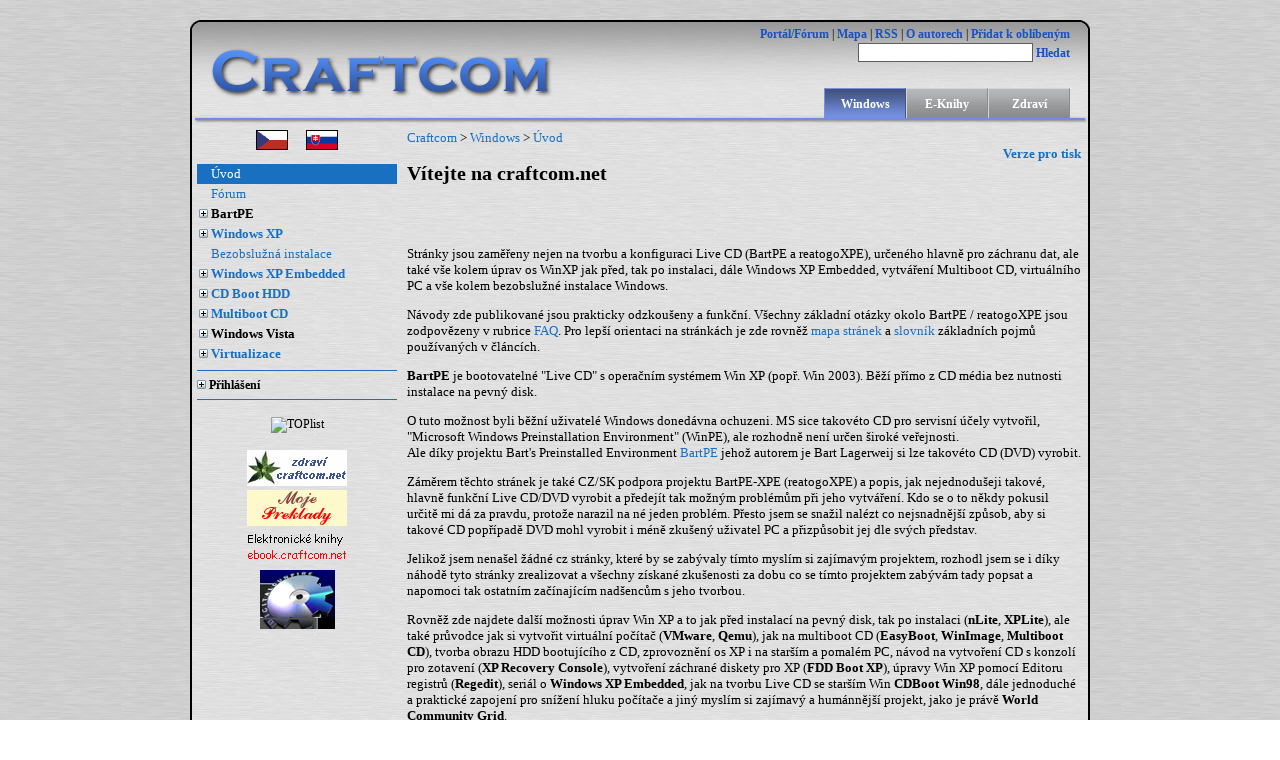

--- FILE ---
content_type: text/html
request_url: https://www.craftcom.net/index.php?tab=48&article=95
body_size: 8288
content:
<!DOCTYPE HTML PUBLIC "-//W3C//DTD HTML 4.01 Transitional//EN" "http://www.w3.org/TR/html4/loose.dtd">
<html>
 <head>
  <title>craftcom.net</title>
  <meta content="BartPE,ReatogoXPE,PEBuilder,VDK,Plugin,Nu2menu,XPE,RAM disk,Shell,Miranda,bbLean,Boot,Windows XP,regedit,XP Embedded,Unattended Windows,Live CD,Boot CD,Galerie,Multiboot CD,nLite,XPLite,EasyBoot,WinImage,WMvare,Qemu,VirtualBox,Virtual PC,World Community Grid, http://www.elektroprace-zomber.cz , http://zdravi.craftcom.net , http://zdravi.craftcom.net/koloidni-stribro-generator.html, http://www.craftgen.cz , http://www.craftgen.eu" name=keywords>
  <meta content="Česká stránka s návody pro BartPE, ReatogoXPE, PEBuilder, XP Embedded, Live CD, Multiboot, nLite, XPLite, EasyBoot, WinImage, WMvare, World Community Grid ... Návody jsou česky s obrázky. Součátí webu je i fórum a portál, http://www.elektroprace-zomber.cz , http://zdravi.craftcom.net , http://zdravi.craftcom.net/koloidni-stribro-generator.html, http://www.craftgen.cz , http://www.craftgen.eu" name=description>
  <meta content="Craft" name=author>
  <META HTTP-EQUIV="Expires" CONTENT="-1">
  <META HTTP-EQUIV="PRAGMA" CONTENT="NO-CACHE">
  <meta http-equiv="Content-Type" content="text/html; charset=windows-1250">
  <link rel="shortcut icon" type="image/x-icon" href="favicon.ico">
  <link rel="stylesheet" type="text/css" href="style.css">
  <link rel="alternate" type="application/rss+xml" title="Craftcom.net RSS" href="rss.php">
  <!--[if IE 6]><link rel="stylesheet" type="text/css" href="ie6.css"><![endif]-->
  <script type="text/javascript" language="javascript">
   function bookmarksite(link,title,url)
    {
      if (navigator.appName == "Netscape") // Firefox
	    {
	      window.sidebar.addPanel(title, url, "");
		}
       if (navigator.appName == "Opera") // Opera
	    {
	      link.setAttribute('href',url);
	      link.setAttribute('title',title);
	      link.setAttribute('rel','sidebar');
	      link.click();
        } 
       if (navigator.appName == "Microsoft Internet Explorer") //IE
		 {
	      window.external.AddFavorite(url, title);
		 }
    }
	
	function Expand(type,id)
    {
      document.getElementById(type+id).style.display='';
      document.getElementById(type+id+'-E').style.display='none';
      document.getElementById(type+id+'-C').style.display='';
    }

   function Collapse(type,id)
    {
      document.getElementById(type+id).style.display='none';
      document.getElementById(type+id+'-E').style.display='';
      document.getElementById(type+id+'-C').style.display='none';
    }
	
	function Search()
	 {
	   text = document.getElementById("searchtext").value;
	   window.open("http://www.google.com/search?as_q="+text+"&as_sitesearch=craftcom.net&num=10&amp;filter=0&ie=windows-1250");
	 }
  </script>
 </head>

<body>

<div id="page">
 <div id="header_left"></div>
 <div id="header_center">
  <div id="headerlinks">
      <a href="http://craftcom.net/00_forum/">Portál/Fórum</a> |
   <a href="index.php?page=map">Mapa</a> |
   <a href="rss.php">RSS</a> |
   <a href="index.php?article=181">O autorech</a> |
   <a href="#" onclick="bookmarksite(this,'Craftcom','http://www.craftcom.net')">Přidat k oblíbeným</a><br>
   <span id="search">
    <input type="text" id="searchtext" style="border: 1px solid #5E5E5E;"/>
    <a href="javascript:Search()">Hledat</a>
   </span>
  </div>
  <div id="logo"></div>
  <div id="tabs">

  <div class="tab active">Windows</div><div class="tab inactive"><a href="http://ebook.craftcom.net/">E-Knihy</a></div><div class="tab inactive"><a href="http://zdravi.craftcom.net/">Zdraví</a></div>  </div>
  <br class="floatclear"/>
 </div>
 <div id="header_right"></div>
 
 <br class="floatclear"/>
 
 <div id="main">
 <div id="sidebar" style="font-size: 12px"> <!-- menu -->

<div style="text-align: center; margin-bottom: 10px">
<a href="index.php?language=cs"><img src="images/czflag.png" alt="Česky"/></a>&nbsp;&nbsp;&nbsp;&nbsp;&nbsp;
<a href="index.php?language=sk"><img src="images/skflag.png" alt="Slovensky"/></a>
</div>

<div id="menu">
<div class="menuitem selected" style="margin-left: 0px;">
 <span style="display: "><img src="images/void.png" alt=""/></span>
 <span id="tree95-E" style="display: none"><a href="javascript:Expand('tree',95)"><img src="images/plus.png" alt=""/></a> </span>
 <span id="tree95-C" style="display: none"><a href="javascript:Collapse('tree',95)"><img src="images/minus.png" alt=""/></a> </span>
 Úvod
</div>
<div class="menuitem" style="margin-left: 0px;">
 <span style="display: "><img src="images/void.png" alt=""/></span>
 <span id="tree189-E" style="display: none"><a href="javascript:Expand('tree',189)"><img src="images/plus.png" alt=""/></a> </span>
 <span id="tree189-C" style="display: none"><a href="javascript:Collapse('tree',189)"><img src="images/minus.png" alt=""/></a> </span>
 <a href="http://craftcom.net/00_forum/forum/index.php">Fórum</a>
</div>
<div class="menuitem parent" style="margin-left: 0px;">
 <span style="display: none"><img src="images/void.png" alt=""/></span>
 <span id="tree49-E" style="display: "><a href="javascript:Expand('tree',49)"><img src="images/plus.png" alt=""/></a> </span>
 <span id="tree49-C" style="display: none"><a href="javascript:Collapse('tree',49)"><img src="images/minus.png" alt=""/></a> </span>
 BartPE
</div>
<div id="tree49" style="display: none">
<div class="menuitem parent" style="margin-left: 10px;">
 <span style="display: none"><img src="images/void.png" alt=""/></span>
 <span id="tree50-E" style="display: "><a href="javascript:Expand('tree',50)"><img src="images/plus.png" alt=""/></a> </span>
 <span id="tree50-C" style="display: none"><a href="javascript:Collapse('tree',50)"><img src="images/minus.png" alt=""/></a> </span>
 <a href="index.php?article=50">BartPE-XPE</a>
</div>
<div id="tree50" style="display: none">
<div class="menuitem" style="margin-left: 20px;">
 <span style="display: "><img src="images/void.png" alt=""/></span>
 <span id="tree185-E" style="display: none"><a href="javascript:Expand('tree',185)"><img src="images/plus.png" alt=""/></a> </span>
 <span id="tree185-C" style="display: none"><a href="javascript:Collapse('tree',185)"><img src="images/minus.png" alt=""/></a> </span>
 <a href="index.php?article=185">Vytvoření BartPE</a>
</div>
<div class="menuitem" style="margin-left: 20px;">
 <span style="display: "><img src="images/void.png" alt=""/></span>
 <span id="tree186-E" style="display: none"><a href="javascript:Expand('tree',186)"><img src="images/plus.png" alt=""/></a> </span>
 <span id="tree186-C" style="display: none"><a href="javascript:Collapse('tree',186)"><img src="images/minus.png" alt=""/></a> </span>
 <a href="index.php?article=186">Integrace SP2</a>
</div>
</div>
<div class="menuitem parent" style="margin-left: 10px;">
 <span style="display: none"><img src="images/void.png" alt=""/></span>
 <span id="tree51-E" style="display: "><a href="javascript:Expand('tree',51)"><img src="images/plus.png" alt=""/></a> </span>
 <span id="tree51-C" style="display: none"><a href="javascript:Collapse('tree',51)"><img src="images/minus.png" alt=""/></a> </span>
 <a href="index.php?article=51">BartPE-XPE Megapack</a>
</div>
<div id="tree51" style="display: none">
<div class="menuitem" style="margin-left: 20px;">
 <span style="display: "><img src="images/void.png" alt=""/></span>
 <span id="tree187-E" style="display: none"><a href="javascript:Expand('tree',187)"><img src="images/plus.png" alt=""/></a> </span>
 <span id="tree187-C" style="display: none"><a href="javascript:Collapse('tree',187)"><img src="images/minus.png" alt=""/></a> </span>
 <a href="index.php?article=187">Průvodce</a>
</div>
</div>
<div class="menuitem parent" style="margin-left: 10px;">
 <span style="display: none"><img src="images/void.png" alt=""/></span>
 <span id="tree59-E" style="display: "><a href="javascript:Expand('tree',59)"><img src="images/plus.png" alt=""/></a> </span>
 <span id="tree59-C" style="display: none"><a href="javascript:Collapse('tree',59)"><img src="images/minus.png" alt=""/></a> </span>
 <a href="index.php?article=59">Ladíme Bart-PE XPE</a>
</div>
<div id="tree59" style="display: none">
<div class="menuitem parent" style="margin-left: 20px;">
 <span style="display: none"><img src="images/void.png" alt=""/></span>
 <span id="tree128-E" style="display: "><a href="javascript:Expand('tree',128)"><img src="images/plus.png" alt=""/></a> </span>
 <span id="tree128-C" style="display: none"><a href="javascript:Collapse('tree',128)"><img src="images/minus.png" alt=""/></a> </span>
 <a href="index.php?article=128">Pluginy</a>
</div>
<div id="tree128" style="display: none">
<div class="menuitem" style="margin-left: 30px;">
 <span style="display: "><img src="images/void.png" alt=""/></span>
 <span id="tree131-E" style="display: none"><a href="javascript:Expand('tree',131)"><img src="images/plus.png" alt=""/></a> </span>
 <span id="tree131-C" style="display: none"><a href="javascript:Collapse('tree',131)"><img src="images/minus.png" alt=""/></a> </span>
 <a href="index.php?article=131">Průvodce</a>
</div>
<div class="menuitem" style="margin-left: 30px;">
 <span style="display: "><img src="images/void.png" alt=""/></span>
 <span id="tree132-E" style="display: none"><a href="javascript:Expand('tree',132)"><img src="images/plus.png" alt=""/></a> </span>
 <span id="tree132-C" style="display: none"><a href="javascript:Collapse('tree',132)"><img src="images/minus.png" alt=""/></a> </span>
 <a href="index.php?article=132">Plugin ovladače</a>
</div>
</div>
<div class="menuitem parent" style="margin-left: 20px;">
 <span style="display: none"><img src="images/void.png" alt=""/></span>
 <span id="tree129-E" style="display: "><a href="javascript:Expand('tree',129)"><img src="images/plus.png" alt=""/></a> </span>
 <span id="tree129-C" style="display: none"><a href="javascript:Collapse('tree',129)"><img src="images/minus.png" alt=""/></a> </span>
 <a href="index.php?article=129">Vzhled</a>
</div>
<div id="tree129" style="display: none">
<div class="menuitem" style="margin-left: 30px;">
 <span style="display: "><img src="images/void.png" alt=""/></span>
 <span id="tree133-E" style="display: none"><a href="javascript:Expand('tree',133)"><img src="images/plus.png" alt=""/></a> </span>
 <span id="tree133-C" style="display: none"><a href="javascript:Collapse('tree',133)"><img src="images/minus.png" alt=""/></a> </span>
 <a href="index.php?article=133">Změna vzhledu</a>
</div>
<div class="menuitem" style="margin-left: 30px;">
 <span style="display: "><img src="images/void.png" alt=""/></span>
 <span id="tree134-E" style="display: none"><a href="javascript:Expand('tree',134)"><img src="images/plus.png" alt=""/></a> </span>
 <span id="tree134-C" style="display: none"><a href="javascript:Collapse('tree',134)"><img src="images/minus.png" alt=""/></a> </span>
 <a href="index.php?article=134">Galerie wallpaperů</a>
</div>
<div class="menuitem" style="margin-left: 30px;">
 <span style="display: "><img src="images/void.png" alt=""/></span>
 <span id="tree135-E" style="display: none"><a href="javascript:Expand('tree',135)"><img src="images/plus.png" alt=""/></a> </span>
 <span id="tree135-C" style="display: none"><a href="javascript:Collapse('tree',135)"><img src="images/minus.png" alt=""/></a> </span>
 <a href="index.php?article=135">Galerie Start tlačítek</a>
</div>
</div>
<div class="menuitem parent" style="margin-left: 20px;">
 <span style="display: none"><img src="images/void.png" alt=""/></span>
 <span id="tree130-E" style="display: "><a href="javascript:Expand('tree',130)"><img src="images/plus.png" alt=""/></a> </span>
 <span id="tree130-C" style="display: none"><a href="javascript:Collapse('tree',130)"><img src="images/minus.png" alt=""/></a> </span>
 <a href="index.php?article=130">Konfigurace</a>
</div>
<div id="tree130" style="display: none">
<div class="menuitem" style="margin-left: 30px;">
 <span style="display: "><img src="images/void.png" alt=""/></span>
 <span id="tree136-E" style="display: none"><a href="javascript:Expand('tree',136)"><img src="images/plus.png" alt=""/></a> </span>
 <span id="tree136-C" style="display: none"><a href="javascript:Collapse('tree',136)"><img src="images/minus.png" alt=""/></a> </span>
 <a href="index.php?article=136">Možnosti</a>
</div>
<div class="menuitem" style="margin-left: 30px;">
 <span style="display: "><img src="images/void.png" alt=""/></span>
 <span id="tree137-E" style="display: none"><a href="javascript:Expand('tree',137)"><img src="images/plus.png" alt=""/></a> </span>
 <span id="tree137-C" style="display: none"><a href="javascript:Collapse('tree',137)"><img src="images/minus.png" alt=""/></a> </span>
 <a href="index.php?article=137">Uživatelské nastavení</a>
</div>
<div class="menuitem" style="margin-left: 30px;">
 <span style="display: "><img src="images/void.png" alt=""/></span>
 <span id="tree138-E" style="display: none"><a href="javascript:Expand('tree',138)"><img src="images/plus.png" alt=""/></a> </span>
 <span id="tree138-C" style="display: none"><a href="javascript:Collapse('tree',138)"><img src="images/minus.png" alt=""/></a> </span>
 <a href="index.php?article=138">Síťové připojení</a>
</div>
<div class="menuitem" style="margin-left: 30px;">
 <span style="display: "><img src="images/void.png" alt=""/></span>
 <span id="tree139-E" style="display: none"><a href="javascript:Expand('tree',139)"><img src="images/plus.png" alt=""/></a> </span>
 <span id="tree139-C" style="display: none"><a href="javascript:Collapse('tree',139)"><img src="images/minus.png" alt=""/></a> </span>
 <a href="index.php?article=139">Připojení přes GPRS</a>
</div>
<div class="menuitem" style="margin-left: 30px;">
 <span style="display: "><img src="images/void.png" alt=""/></span>
 <span id="tree140-E" style="display: none"><a href="javascript:Expand('tree',140)"><img src="images/plus.png" alt=""/></a> </span>
 <span id="tree140-C" style="display: none"><a href="javascript:Collapse('tree',140)"><img src="images/minus.png" alt=""/></a> </span>
 <a href="index.php?article=140">Reatogo Lite</a>
</div>
<div class="menuitem" style="margin-left: 30px;">
 <span style="display: "><img src="images/void.png" alt=""/></span>
 <span id="tree141-E" style="display: none"><a href="javascript:Expand('tree',141)"><img src="images/plus.png" alt=""/></a> </span>
 <span id="tree141-C" style="display: none"><a href="javascript:Collapse('tree',141)"><img src="images/minus.png" alt=""/></a> </span>
 <a href="index.php?article=141">ReatogoXPE VDK </a>
</div>
<div class="menuitem" style="margin-left: 30px;">
 <span style="display: "><img src="images/void.png" alt=""/></span>
 <span id="tree142-E" style="display: none"><a href="javascript:Expand('tree',142)"><img src="images/plus.png" alt=""/></a> </span>
 <span id="tree142-C" style="display: none"><a href="javascript:Collapse('tree',142)"><img src="images/minus.png" alt=""/></a> </span>
 <a href="index.php?article=142">ReatogoXPE Nero</a>
</div>
<div class="menuitem" style="margin-left: 30px;">
 <span style="display: "><img src="images/void.png" alt=""/></span>
 <span id="tree143-E" style="display: none"><a href="javascript:Expand('tree',143)"><img src="images/plus.png" alt=""/></a> </span>
 <span id="tree143-C" style="display: none"><a href="javascript:Collapse('tree',143)"><img src="images/minus.png" alt=""/></a> </span>
 <a href="index.php?article=143">Reatogo a Flash hry</a>
</div>
<div class="menuitem" style="margin-left: 30px;">
 <span style="display: "><img src="images/void.png" alt=""/></span>
 <span id="tree144-E" style="display: none"><a href="javascript:Expand('tree',144)"><img src="images/plus.png" alt=""/></a> </span>
 <span id="tree144-C" style="display: none"><a href="javascript:Collapse('tree',144)"><img src="images/minus.png" alt=""/></a> </span>
 <a href="index.php?article=144">Reatogo na HDD</a>
</div>
<div class="menuitem" style="margin-left: 30px;">
 <span style="display: "><img src="images/void.png" alt=""/></span>
 <span id="tree145-E" style="display: none"><a href="javascript:Expand('tree',145)"><img src="images/plus.png" alt=""/></a> </span>
 <span id="tree145-C" style="display: none"><a href="javascript:Collapse('tree',145)"><img src="images/minus.png" alt=""/></a> </span>
 <a href="index.php?article=145">Úprava pro Asus A6JC</a>
</div>
</div>
</div>
<div class="menuitem" style="margin-left: 10px;">
 <span style="display: "><img src="images/void.png" alt=""/></span>
 <span id="tree60-E" style="display: none"><a href="javascript:Expand('tree',60)"><img src="images/plus.png" alt=""/></a> </span>
 <span id="tree60-C" style="display: none"><a href="javascript:Collapse('tree',60)"><img src="images/minus.png" alt=""/></a> </span>
 <a href="index.php?article=60">Ukázky</a>
</div>
<div class="menuitem parent" style="margin-left: 10px;">
 <span style="display: none"><img src="images/void.png" alt=""/></span>
 <span id="tree61-E" style="display: "><a href="javascript:Expand('tree',61)"><img src="images/plus.png" alt=""/></a> </span>
 <span id="tree61-C" style="display: none"><a href="javascript:Collapse('tree',61)"><img src="images/minus.png" alt=""/></a> </span>
 <a href="index.php?article=61">FAQ</a>
</div>
<div id="tree61" style="display: none">
<div class="menuitem" style="margin-left: 20px;">
 <span style="display: "><img src="images/void.png" alt=""/></span>
 <span id="tree125-E" style="display: none"><a href="javascript:Expand('tree',125)"><img src="images/plus.png" alt=""/></a> </span>
 <span id="tree125-C" style="display: none"><a href="javascript:Collapse('tree',125)"><img src="images/minus.png" alt=""/></a> </span>
 <a href="index.php?article=125">Slovník</a>
</div>
<div class="menuitem" style="margin-left: 20px;">
 <span style="display: "><img src="images/void.png" alt=""/></span>
 <span id="tree127-E" style="display: none"><a href="javascript:Expand('tree',127)"><img src="images/plus.png" alt=""/></a> </span>
 <span id="tree127-C" style="display: none"><a href="javascript:Collapse('tree',127)"><img src="images/minus.png" alt=""/></a> </span>
 <a href="index.php?article=127">Shelly</a>
</div>
</div>
<div class="menuitem" style="margin-left: 10px;">
 <span style="display: "><img src="images/void.png" alt=""/></span>
 <span id="tree62-E" style="display: none"><a href="javascript:Expand('tree',62)"><img src="images/plus.png" alt=""/></a> </span>
 <span id="tree62-C" style="display: none"><a href="javascript:Collapse('tree',62)"><img src="images/minus.png" alt=""/></a> </span>
 <a href="index.php?article=62">Plug-ins</a>
</div>
<div class="menuitem parent" style="margin-left: 10px;">
 <span style="display: none"><img src="images/void.png" alt=""/></span>
 <span id="tree124-E" style="display: "><a href="javascript:Expand('tree',124)"><img src="images/plus.png" alt=""/></a> </span>
 <span id="tree124-C" style="display: none"><a href="javascript:Collapse('tree',124)"><img src="images/minus.png" alt=""/></a> </span>
 <a href="index.php?article=124">BartPE RAM/HDD/USB</a>
</div>
<div id="tree124" style="display: none">
<div class="menuitem" style="margin-left: 20px;">
 <span style="display: "><img src="images/void.png" alt=""/></span>
 <span id="tree146-E" style="display: none"><a href="javascript:Expand('tree',146)"><img src="images/plus.png" alt=""/></a> </span>
 <span id="tree146-C" style="display: none"><a href="javascript:Collapse('tree',146)"><img src="images/minus.png" alt=""/></a> </span>
 <a href="index.php?article=146">BartPE INRAM</a>
</div>
<div class="menuitem" style="margin-left: 20px;">
 <span style="display: "><img src="images/void.png" alt=""/></span>
 <span id="tree147-E" style="display: none"><a href="javascript:Expand('tree',147)"><img src="images/plus.png" alt=""/></a> </span>
 <span id="tree147-C" style="display: none"><a href="javascript:Collapse('tree',147)"><img src="images/minus.png" alt=""/></a> </span>
 <a href="index.php?article=147">BartPE RAM</a>
</div>
<div class="menuitem" style="margin-left: 20px;">
 <span style="display: "><img src="images/void.png" alt=""/></span>
 <span id="tree148-E" style="display: none"><a href="javascript:Expand('tree',148)"><img src="images/plus.png" alt=""/></a> </span>
 <span id="tree148-C" style="display: none"><a href="javascript:Collapse('tree',148)"><img src="images/minus.png" alt=""/></a> </span>
 <a href="index.php?article=148">BartPE SDI</a>
</div>
<div class="menuitem" style="margin-left: 20px;">
 <span style="display: "><img src="images/void.png" alt=""/></span>
 <span id="tree152-E" style="display: none"><a href="javascript:Expand('tree',152)"><img src="images/plus.png" alt=""/></a> </span>
 <span id="tree152-C" style="display: none"><a href="javascript:Collapse('tree',152)"><img src="images/minus.png" alt=""/></a> </span>
 <a href="index.php?article=152">ReatogoXPE SDI</a>
</div>
<div class="menuitem" style="margin-left: 20px;">
 <span style="display: "><img src="images/void.png" alt=""/></span>
 <span id="tree149-E" style="display: none"><a href="javascript:Expand('tree',149)"><img src="images/plus.png" alt=""/></a> </span>
 <span id="tree149-C" style="display: none"><a href="javascript:Collapse('tree',149)"><img src="images/minus.png" alt=""/></a> </span>
 <a href="index.php?article=149">BartPEonHDD</a>
</div>
<div class="menuitem" style="margin-left: 20px;">
 <span style="display: "><img src="images/void.png" alt=""/></span>
 <span id="tree150-E" style="display: none"><a href="javascript:Expand('tree',150)"><img src="images/plus.png" alt=""/></a> </span>
 <span id="tree150-C" style="display: none"><a href="javascript:Collapse('tree',150)"><img src="images/minus.png" alt=""/></a> </span>
 <a href="index.php?article=150">BartPE-XPE Flash/RAM</a>
</div>
<div class="menuitem" style="margin-left: 20px;">
 <span style="display: "><img src="images/void.png" alt=""/></span>
 <span id="tree151-E" style="display: none"><a href="javascript:Expand('tree',151)"><img src="images/plus.png" alt=""/></a> </span>
 <span id="tree151-C" style="display: none"><a href="javascript:Collapse('tree',151)"><img src="images/minus.png" alt=""/></a> </span>
 <a href="index.php?article=151">USB boot</a>
</div>
</div>
<div class="menuitem" style="margin-left: 10px;">
 <span style="display: "><img src="images/void.png" alt=""/></span>
 <span id="tree201-E" style="display: none"><a href="javascript:Expand('tree',201)"><img src="images/plus.png" alt=""/></a> </span>
 <span id="tree201-C" style="display: none"><a href="javascript:Collapse('tree',201)"><img src="images/minus.png" alt=""/></a> </span>
 <a href="index.php?article=201">BartPE RAM 2</a>
</div>
</div>
<div class="menuitem parent" style="margin-left: 0px;">
 <span style="display: none"><img src="images/void.png" alt=""/></span>
 <span id="tree52-E" style="display: "><a href="javascript:Expand('tree',52)"><img src="images/plus.png" alt=""/></a> </span>
 <span id="tree52-C" style="display: none"><a href="javascript:Collapse('tree',52)"><img src="images/minus.png" alt=""/></a> </span>
 <a href="index.php?article=52">Windows XP</a>
</div>
<div id="tree52" style="display: none">
<div class="menuitem" style="margin-left: 10px;">
 <span style="display: "><img src="images/void.png" alt=""/></span>
 <span id="tree63-E" style="display: none"><a href="javascript:Expand('tree',63)"><img src="images/plus.png" alt=""/></a> </span>
 <span id="tree63-C" style="display: none"><a href="javascript:Collapse('tree',63)"><img src="images/minus.png" alt=""/></a> </span>
 <a href="http://autoinstall.craftcom.net">Bezobslužná instalace</a>
</div>
<div class="menuitem" style="margin-left: 10px;">
 <span style="display: "><img src="images/void.png" alt=""/></span>
 <span id="tree68-E" style="display: none"><a href="javascript:Expand('tree',68)"><img src="images/plus.png" alt=""/></a> </span>
 <span id="tree68-C" style="display: none"><a href="javascript:Collapse('tree',68)"><img src="images/minus.png" alt=""/></a> </span>
 <a href="index.php?article=68">XP Recovery Console</a>
</div>
<div class="menuitem parent" style="margin-left: 10px;">
 <span style="display: none"><img src="images/void.png" alt=""/></span>
 <span id="tree64-E" style="display: "><a href="javascript:Expand('tree',64)"><img src="images/plus.png" alt=""/></a> </span>
 <span id="tree64-C" style="display: none"><a href="javascript:Collapse('tree',64)"><img src="images/minus.png" alt=""/></a> </span>
 <a href="index.php?article=64">Úpravy</a>
</div>
<div id="tree64" style="display: none">
<div class="menuitem parent" style="margin-left: 20px;">
 <span style="display: none"><img src="images/void.png" alt=""/></span>
 <span id="tree66-E" style="display: "><a href="javascript:Expand('tree',66)"><img src="images/plus.png" alt=""/></a> </span>
 <span id="tree66-C" style="display: none"><a href="javascript:Collapse('tree',66)"><img src="images/minus.png" alt=""/></a> </span>
 <a href="index.php?article=66">nLite</a>
</div>
<div id="tree66" style="display: none">
<div class="menuitem" style="margin-left: 30px;">
 <span style="display: "><img src="images/void.png" alt=""/></span>
 <span id="tree163-E" style="display: none"><a href="javascript:Expand('tree',163)"><img src="images/plus.png" alt=""/></a> </span>
 <span id="tree163-C" style="display: none"><a href="javascript:Collapse('tree',163)"><img src="images/minus.png" alt=""/></a> </span>
 <a href="index.php?article=163">Průvodce</a>
</div>
<div class="menuitem" style="margin-left: 30px;">
 <span style="display: "><img src="images/void.png" alt=""/></span>
 <span id="tree164-E" style="display: none"><a href="javascript:Expand('tree',164)"><img src="images/plus.png" alt=""/></a> </span>
 <span id="tree164-C" style="display: none"><a href="javascript:Collapse('tree',164)"><img src="images/minus.png" alt=""/></a> </span>
 <a href="index.php?article=164">Minimální redukce</a>
</div>
<div class="menuitem" style="margin-left: 30px;">
 <span style="display: "><img src="images/void.png" alt=""/></span>
 <span id="tree165-E" style="display: none"><a href="javascript:Expand('tree',165)"><img src="images/plus.png" alt=""/></a> </span>
 <span id="tree165-C" style="display: none"><a href="javascript:Collapse('tree',165)"><img src="images/minus.png" alt=""/></a> </span>
 <a href="index.php?article=165">Střední redukce</a>
</div>
<div class="menuitem" style="margin-left: 30px;">
 <span style="display: "><img src="images/void.png" alt=""/></span>
 <span id="tree166-E" style="display: none"><a href="javascript:Expand('tree',166)"><img src="images/plus.png" alt=""/></a> </span>
 <span id="tree166-C" style="display: none"><a href="javascript:Collapse('tree',166)"><img src="images/minus.png" alt=""/></a> </span>
 <a href="index.php?article=166">Drastická redukce</a>
</div>
</div>
<div class="menuitem" style="margin-left: 20px;">
 <span style="display: "><img src="images/void.png" alt=""/></span>
 <span id="tree162-E" style="display: none"><a href="javascript:Expand('tree',162)"><img src="images/plus.png" alt=""/></a> </span>
 <span id="tree162-C" style="display: none"><a href="javascript:Collapse('tree',162)"><img src="images/minus.png" alt=""/></a> </span>
 <a href="index.php?article=162">XPLite</a>
</div>
<div class="menuitem" style="margin-left: 20px;">
 <span style="display: "><img src="images/void.png" alt=""/></span>
 <span id="tree97-E" style="display: none"><a href="javascript:Expand('tree',97)"><img src="images/plus.png" alt=""/></a> </span>
 <span id="tree97-C" style="display: none"><a href="javascript:Collapse('tree',97)"><img src="images/minus.png" alt=""/></a> </span>
 <a href="index.php?article=97">AutoIt</a>
</div>
<div class="menuitem" style="margin-left: 20px;">
 <span style="display: "><img src="images/void.png" alt=""/></span>
 <span id="tree100-E" style="display: none"><a href="javascript:Expand('tree',100)"><img src="images/plus.png" alt=""/></a> </span>
 <span id="tree100-C" style="display: none"><a href="javascript:Collapse('tree',100)"><img src="images/minus.png" alt=""/></a> </span>
 <a href="index.php?article=100">Slipstream</a>
</div>
<div class="menuitem" style="margin-left: 20px;">
 <span style="display: "><img src="images/void.png" alt=""/></span>
 <span id="tree96-E" style="display: none"><a href="javascript:Expand('tree',96)"><img src="images/plus.png" alt=""/></a> </span>
 <span id="tree96-C" style="display: none"><a href="javascript:Collapse('tree',96)"><img src="images/minus.png" alt=""/></a> </span>
 <a href="index.php?article=96">XPize</a>
</div>
<div class="menuitem" style="margin-left: 20px;">
 <span style="display: "><img src="images/void.png" alt=""/></span>
 <span id="tree65-E" style="display: none"><a href="javascript:Expand('tree',65)"><img src="images/plus.png" alt=""/></a> </span>
 <span id="tree65-C" style="display: none"><a href="javascript:Collapse('tree',65)"><img src="images/minus.png" alt=""/></a> </span>
 <a href="index.php?article=65">ReactOS</a>
</div>
<div class="menuitem" style="margin-left: 20px;">
 <span style="display: "><img src="images/void.png" alt=""/></span>
 <span id="tree67-E" style="display: none"><a href="javascript:Expand('tree',67)"><img src="images/plus.png" alt=""/></a> </span>
 <span id="tree67-C" style="display: none"><a href="javascript:Collapse('tree',67)"><img src="images/minus.png" alt=""/></a> </span>
 <a href="index.php?article=67">Rychlejší instalace</a>
</div>
<div class="menuitem" style="margin-left: 20px;">
 <span style="display: "><img src="images/void.png" alt=""/></span>
 <span id="tree99-E" style="display: none"><a href="javascript:Expand('tree',99)"><img src="images/plus.png" alt=""/></a> </span>
 <span id="tree99-C" style="display: none"><a href="javascript:Collapse('tree',99)"><img src="images/minus.png" alt=""/></a> </span>
 <a href="index.php?article=99">FDD Boot XP</a>
</div>
<div class="menuitem" style="margin-left: 20px;">
 <span style="display: "><img src="images/void.png" alt=""/></span>
 <span id="tree98-E" style="display: none"><a href="javascript:Expand('tree',98)"><img src="images/plus.png" alt=""/></a> </span>
 <span id="tree98-C" style="display: none"><a href="javascript:Collapse('tree',98)"><img src="images/minus.png" alt=""/></a> </span>
 <a href="index.php?article=98">Úpravy registru</a>
</div>
<div class="menuitem" style="margin-left: 20px;">
 <span style="display: "><img src="images/void.png" alt=""/></span>
 <span id="tree101-E" style="display: none"><a href="javascript:Expand('tree',101)"><img src="images/plus.png" alt=""/></a> </span>
 <span id="tree101-C" style="display: none"><a href="javascript:Collapse('tree',101)"><img src="images/minus.png" alt=""/></a> </span>
 <a href="index.php?article=101">Onscreen keyboard</a>
</div>
<div class="menuitem" style="margin-left: 20px;">
 <span style="display: "><img src="images/void.png" alt=""/></span>
 <span id="tree106-E" style="display: none"><a href="javascript:Expand('tree',106)"><img src="images/plus.png" alt=""/></a> </span>
 <span id="tree106-C" style="display: none"><a href="javascript:Collapse('tree',106)"><img src="images/minus.png" alt=""/></a> </span>
 <a href="index.php?article=106">Rozložení klávesnice</a>
</div>
<div class="menuitem" style="margin-left: 20px;">
 <span style="display: "><img src="images/void.png" alt=""/></span>
 <span id="tree178-E" style="display: none"><a href="javascript:Expand('tree',178)"><img src="images/plus.png" alt=""/></a> </span>
 <span id="tree178-C" style="display: none"><a href="javascript:Collapse('tree',178)"><img src="images/minus.png" alt=""/></a> </span>
 <a href="index.php?article=178">Pomoc při kolapsu</a>
</div>
<div class="menuitem" style="margin-left: 20px;">
 <span style="display: "><img src="images/void.png" alt=""/></span>
 <span id="tree69-E" style="display: none"><a href="javascript:Expand('tree',69)"><img src="images/plus.png" alt=""/></a> </span>
 <span id="tree69-C" style="display: none"><a href="javascript:Collapse('tree',69)"><img src="images/minus.png" alt=""/></a> </span>
 <a href="index.php?article=69">Animace na ploše</a>
</div>
<div class="menuitem" style="margin-left: 20px;">
 <span style="display: "><img src="images/void.png" alt=""/></span>
 <span id="tree70-E" style="display: none"><a href="javascript:Expand('tree',70)"><img src="images/plus.png" alt=""/></a> </span>
 <span id="tree70-C" style="display: none"><a href="javascript:Collapse('tree',70)"><img src="images/minus.png" alt=""/></a> </span>
 <a href="index.php?article=70">WinXP Shell</a>
</div>
<div class="menuitem" style="margin-left: 20px;">
 <span style="display: "><img src="images/void.png" alt=""/></span>
 <span id="tree105-E" style="display: none"><a href="javascript:Expand('tree',105)"><img src="images/plus.png" alt=""/></a> </span>
 <span id="tree105-C" style="display: none"><a href="javascript:Collapse('tree',105)"><img src="images/minus.png" alt=""/></a> </span>
 <a href="index.php?article=105">bbLean shell</a>
</div>
<div class="menuitem" style="margin-left: 20px;">
 <span style="display: "><img src="images/void.png" alt=""/></span>
 <span id="tree103-E" style="display: none"><a href="javascript:Expand('tree',103)"><img src="images/plus.png" alt=""/></a> </span>
 <span id="tree103-C" style="display: none"><a href="javascript:Collapse('tree',103)"><img src="images/minus.png" alt=""/></a> </span>
 <a href="index.php?article=103">Odstranění reklamy</a>
</div>
<div class="menuitem" style="margin-left: 20px;">
 <span style="display: "><img src="images/void.png" alt=""/></span>
 <span id="tree71-E" style="display: none"><a href="javascript:Expand('tree',71)"><img src="images/plus.png" alt=""/></a> </span>
 <span id="tree71-C" style="display: none"><a href="javascript:Collapse('tree',71)"><img src="images/minus.png" alt=""/></a> </span>
 <a href="index.php?article=71">Tvorba vlastních kurzorů</a>
</div>
<div class="menuitem" style="margin-left: 20px;">
 <span style="display: "><img src="images/void.png" alt=""/></span>
 <span id="tree104-E" style="display: none"><a href="javascript:Expand('tree',104)"><img src="images/plus.png" alt=""/></a> </span>
 <span id="tree104-C" style="display: none"><a href="javascript:Collapse('tree',104)"><img src="images/minus.png" alt=""/></a> </span>
 <a href="index.php?article=104">Miranda vs IRC</a>
</div>
<div class="menuitem" style="margin-left: 20px;">
 <span style="display: "><img src="images/void.png" alt=""/></span>
 <span id="tree84-E" style="display: none"><a href="javascript:Expand('tree',84)"><img src="images/plus.png" alt=""/></a> </span>
 <span id="tree84-C" style="display: none"><a href="javascript:Collapse('tree',84)"><img src="images/minus.png" alt=""/></a> </span>
 <a href="index.php?article=84">Logon screen</a>
</div>
<div class="menuitem" style="margin-left: 20px;">
 <span style="display: "><img src="images/void.png" alt=""/></span>
 <span id="tree72-E" style="display: none"><a href="javascript:Expand('tree',72)"><img src="images/plus.png" alt=""/></a> </span>
 <span id="tree72-C" style="display: none"><a href="javascript:Collapse('tree',72)"><img src="images/minus.png" alt=""/></a> </span>
 <a href="index.php?article=72">Boot screen</a>
</div>
<div class="menuitem" style="margin-left: 20px;">
 <span style="display: "><img src="images/void.png" alt=""/></span>
 <span id="tree102-E" style="display: none"><a href="javascript:Expand('tree',102)"><img src="images/plus.png" alt=""/></a> </span>
 <span id="tree102-C" style="display: none"><a href="javascript:Collapse('tree',102)"><img src="images/minus.png" alt=""/></a> </span>
 <a href="index.php?article=102">Bootlogo</a>
</div>
<div class="menuitem" style="margin-left: 20px;">
 <span style="display: "><img src="images/void.png" alt=""/></span>
 <span id="tree107-E" style="display: none"><a href="javascript:Expand('tree',107)"><img src="images/plus.png" alt=""/></a> </span>
 <span id="tree107-C" style="display: none"><a href="javascript:Collapse('tree',107)"><img src="images/minus.png" alt=""/></a> </span>
 <a href="index.php?article=107">Free software</a>
</div>
</div>
</div>
<div class="menuitem" style="margin-left: 0px;">
 <span style="display: "><img src="images/void.png" alt=""/></span>
 <span id="tree188-E" style="display: none"><a href="javascript:Expand('tree',188)"><img src="images/plus.png" alt=""/></a> </span>
 <span id="tree188-C" style="display: none"><a href="javascript:Collapse('tree',188)"><img src="images/minus.png" alt=""/></a> </span>
 <a href="http://autoinstall.craftcom.net">Bezobslužná instalace</a>
</div>
<div class="menuitem parent" style="margin-left: 0px;">
 <span style="display: none"><img src="images/void.png" alt=""/></span>
 <span id="tree53-E" style="display: "><a href="javascript:Expand('tree',53)"><img src="images/plus.png" alt=""/></a> </span>
 <span id="tree53-C" style="display: none"><a href="javascript:Collapse('tree',53)"><img src="images/minus.png" alt=""/></a> </span>
 <a href="index.php?article=53">Windows XP Embedded</a>
</div>
<div id="tree53" style="display: none">
<div class="menuitem" style="margin-left: 10px;">
 <span style="display: "><img src="images/void.png" alt=""/></span>
 <span id="tree80-E" style="display: none"><a href="javascript:Expand('tree',80)"><img src="images/plus.png" alt=""/></a> </span>
 <span id="tree80-C" style="display: none"><a href="javascript:Collapse('tree',80)"><img src="images/minus.png" alt=""/></a> </span>
 <a href="index.php?article=80">Instalace Studia</a>
</div>
<div class="menuitem" style="margin-left: 10px;">
 <span style="display: "><img src="images/void.png" alt=""/></span>
 <span id="tree114-E" style="display: none"><a href="javascript:Expand('tree',114)"><img src="images/plus.png" alt=""/></a> </span>
 <span id="tree114-C" style="display: none"><a href="javascript:Collapse('tree',114)"><img src="images/minus.png" alt=""/></a> </span>
 <a href="index.php?article=114">Target Analyser</a>
</div>
<div class="menuitem" style="margin-left: 10px;">
 <span style="display: "><img src="images/void.png" alt=""/></span>
 <span id="tree113-E" style="display: none"><a href="javascript:Expand('tree',113)"><img src="images/plus.png" alt=""/></a> </span>
 <span id="tree113-C" style="display: none"><a href="javascript:Collapse('tree',113)"><img src="images/minus.png" alt=""/></a> </span>
 <a href="index.php?article=113">Target Designer</a>
</div>
<div class="menuitem" style="margin-left: 10px;">
 <span style="display: "><img src="images/void.png" alt=""/></span>
 <span id="tree115-E" style="display: none"><a href="javascript:Expand('tree',115)"><img src="images/plus.png" alt=""/></a> </span>
 <span id="tree115-C" style="display: none"><a href="javascript:Collapse('tree',115)"><img src="images/minus.png" alt=""/></a> </span>
 <a href="index.php?article=115">Vytvoření "WXPE mini"</a>
</div>
<div class="menuitem" style="margin-left: 10px;">
 <span style="display: "><img src="images/void.png" alt=""/></span>
 <span id="tree116-E" style="display: none"><a href="javascript:Expand('tree',116)"><img src="images/plus.png" alt=""/></a> </span>
 <span id="tree116-C" style="display: none"><a href="javascript:Collapse('tree',116)"><img src="images/minus.png" alt=""/></a> </span>
 <a href="index.php?article=116">Úprava "WXPE mini"</a>
</div>
<div class="menuitem" style="margin-left: 10px;">
 <span style="display: "><img src="images/void.png" alt=""/></span>
 <span id="tree117-E" style="display: none"><a href="javascript:Expand('tree',117)"><img src="images/plus.png" alt=""/></a> </span>
 <span id="tree117-C" style="display: none"><a href="javascript:Collapse('tree',117)"><img src="images/minus.png" alt=""/></a> </span>
 <a href="index.php?article=117">Makrokomponenta z HW</a>
</div>
<div class="menuitem" style="margin-left: 10px;">
 <span style="display: "><img src="images/void.png" alt=""/></span>
 <span id="tree118-E" style="display: none"><a href="javascript:Expand('tree',118)"><img src="images/plus.png" alt=""/></a> </span>
 <span id="tree118-C" style="display: none"><a href="javascript:Collapse('tree',118)"><img src="images/minus.png" alt=""/></a> </span>
 <a href="index.php?article=118">SDI Loader</a>
</div>
<div class="menuitem" style="margin-left: 10px;">
 <span style="display: "><img src="images/void.png" alt=""/></span>
 <span id="tree119-E" style="display: none"><a href="javascript:Expand('tree',119)"><img src="images/plus.png" alt=""/></a> </span>
 <span id="tree119-C" style="display: none"><a href="javascript:Collapse('tree',119)"><img src="images/minus.png" alt=""/></a> </span>
 <a href="index.php?article=119">WXPE pro 32bit aplikace</a>
</div>
<div class="menuitem" style="margin-left: 10px;">
 <span style="display: "><img src="images/void.png" alt=""/></span>
 <span id="tree120-E" style="display: none"><a href="javascript:Expand('tree',120)"><img src="images/plus.png" alt=""/></a> </span>
 <span id="tree120-C" style="display: none"><a href="javascript:Collapse('tree',120)"><img src="images/minus.png" alt=""/></a> </span>
 <a href="index.php?article=120">Upgrade na verzi SP2</a>
</div>
<div class="menuitem" style="margin-left: 10px;">
 <span style="display: "><img src="images/void.png" alt=""/></span>
 <span id="tree121-E" style="display: none"><a href="javascript:Expand('tree',121)"><img src="images/plus.png" alt=""/></a> </span>
 <span id="tree121-C" style="display: none"><a href="javascript:Collapse('tree',121)"><img src="images/minus.png" alt=""/></a> </span>
 <a href="index.php?article=121">Upgrade SP1&#8594;SP2</a>
</div>
<div class="menuitem" style="margin-left: 10px;">
 <span style="display: "><img src="images/void.png" alt=""/></span>
 <span id="tree122-E" style="display: none"><a href="javascript:Expand('tree',122)"><img src="images/plus.png" alt=""/></a> </span>
 <span id="tree122-C" style="display: none"><a href="javascript:Collapse('tree',122)"><img src="images/minus.png" alt=""/></a> </span>
 <a href="index.php?article=122">Podpora češtiny</a>
</div>
<div class="menuitem" style="margin-left: 10px;">
 <span style="display: "><img src="images/void.png" alt=""/></span>
 <span id="tree123-E" style="display: none"><a href="javascript:Expand('tree',123)"><img src="images/plus.png" alt=""/></a> </span>
 <span id="tree123-C" style="display: none"><a href="javascript:Collapse('tree',123)"><img src="images/minus.png" alt=""/></a> </span>
 <a href="index.php?article=123">Použití češtiny</a>
</div>
<div class="menuitem" style="margin-left: 10px;">
 <span style="display: "><img src="images/void.png" alt=""/></span>
 <span id="tree168-E" style="display: none"><a href="javascript:Expand('tree',168)"><img src="images/plus.png" alt=""/></a> </span>
 <span id="tree168-C" style="display: none"><a href="javascript:Collapse('tree',168)"><img src="images/minus.png" alt=""/></a> </span>
 <a href="index.php?article=168">Použití češtiny 2</a>
</div>
<div class="menuitem" style="margin-left: 10px;">
 <span style="display: "><img src="images/void.png" alt=""/></span>
 <span id="tree169-E" style="display: none"><a href="javascript:Expand('tree',169)"><img src="images/plus.png" alt=""/></a> </span>
 <span id="tree169-C" style="display: none"><a href="javascript:Collapse('tree',169)"><img src="images/minus.png" alt=""/></a> </span>
 <a href="index.php?article=169">Makrokomponenta 2</a>
</div>
<div class="menuitem" style="margin-left: 10px;">
 <span style="display: "><img src="images/void.png" alt=""/></span>
 <span id="tree170-E" style="display: none"><a href="javascript:Expand('tree',170)"><img src="images/plus.png" alt=""/></a> </span>
 <span id="tree170-C" style="display: none"><a href="javascript:Collapse('tree',170)"><img src="images/minus.png" alt=""/></a> </span>
 <a href="index.php?article=170">Řešení problémů</a>
</div>
</div>
<div class="menuitem parent" style="margin-left: 0px;">
 <span style="display: none"><img src="images/void.png" alt=""/></span>
 <span id="tree92-E" style="display: "><a href="javascript:Expand('tree',92)"><img src="images/plus.png" alt=""/></a> </span>
 <span id="tree92-C" style="display: none"><a href="javascript:Collapse('tree',92)"><img src="images/minus.png" alt=""/></a> </span>
 <a href="index.php?article=92">CD Boot HDD</a>
</div>
<div id="tree92" style="display: none">
<div class="menuitem" style="margin-left: 10px;">
 <span style="display: "><img src="images/void.png" alt=""/></span>
 <span id="tree83-E" style="display: none"><a href="javascript:Expand('tree',83)"><img src="images/plus.png" alt=""/></a> </span>
 <span id="tree83-C" style="display: none"><a href="javascript:Collapse('tree',83)"><img src="images/minus.png" alt=""/></a> </span>
 <a href="index.php?article=83">Obraz HDD bootující z CD</a>
</div>
<div class="menuitem" style="margin-left: 10px;">
 <span style="display: "><img src="images/void.png" alt=""/></span>
 <span id="tree184-E" style="display: none"><a href="javascript:Expand('tree',184)"><img src="images/plus.png" alt=""/></a> </span>
 <span id="tree184-C" style="display: none"><a href="javascript:Collapse('tree',184)"><img src="images/minus.png" alt=""/></a> </span>
 <a href="index.php?article=184">Virtuální HDD na CD</a>
</div>
<div class="menuitem" style="margin-left: 10px;">
 <span style="display: "><img src="images/void.png" alt=""/></span>
 <span id="tree94-E" style="display: none"><a href="javascript:Expand('tree',94)"><img src="images/plus.png" alt=""/></a> </span>
 <span id="tree94-C" style="display: none"><a href="javascript:Collapse('tree',94)"><img src="images/minus.png" alt=""/></a> </span>
 <a href="index.php?article=94">CD Boot Win98 (Live CD)</a>
</div>
</div>
<div class="menuitem parent" style="margin-left: 0px;">
 <span style="display: none"><img src="images/void.png" alt=""/></span>
 <span id="tree153-E" style="display: "><a href="javascript:Expand('tree',153)"><img src="images/plus.png" alt=""/></a> </span>
 <span id="tree153-C" style="display: none"><a href="javascript:Collapse('tree',153)"><img src="images/minus.png" alt=""/></a> </span>
 <a href="index.php?article=153">Multiboot CD</a>
</div>
<div id="tree153" style="display: none">
<div class="menuitem parent" style="margin-left: 10px;">
 <span style="display: none"><img src="images/void.png" alt=""/></span>
 <span id="tree154-E" style="display: "><a href="javascript:Expand('tree',154)"><img src="images/plus.png" alt=""/></a> </span>
 <span id="tree154-C" style="display: none"><a href="javascript:Collapse('tree',154)"><img src="images/minus.png" alt=""/></a> </span>
 <a href="index.php?article=154">Easyboot</a>
</div>
<div id="tree154" style="display: none">
<div class="menuitem" style="margin-left: 20px;">
 <span style="display: "><img src="images/void.png" alt=""/></span>
 <span id="tree177-E" style="display: none"><a href="javascript:Expand('tree',177)"><img src="images/plus.png" alt=""/></a> </span>
 <span id="tree177-C" style="display: none"><a href="javascript:Collapse('tree',177)"><img src="images/minus.png" alt=""/></a> </span>
 <a href="index.php?article=177">Úvod</a>
</div>
<div class="menuitem" style="margin-left: 20px;">
 <span style="display: "><img src="images/void.png" alt=""/></span>
 <span id="tree176-E" style="display: none"><a href="javascript:Expand('tree',176)"><img src="images/plus.png" alt=""/></a> </span>
 <span id="tree176-C" style="display: none"><a href="javascript:Collapse('tree',176)"><img src="images/minus.png" alt=""/></a> </span>
 <a href="index.php?article=176">Grafické menu</a>
</div>
<div class="menuitem" style="margin-left: 20px;">
 <span style="display: "><img src="images/void.png" alt=""/></span>
 <span id="tree159-E" style="display: none"><a href="javascript:Expand('tree',159)"><img src="images/plus.png" alt=""/></a> </span>
 <span id="tree159-C" style="display: none"><a href="javascript:Collapse('tree',159)"><img src="images/minus.png" alt=""/></a> </span>
 <a href="index.php?article=159">Linux Live CD</a>
</div>
</div>
<div class="menuitem parent" style="margin-left: 10px;">
 <span style="display: none"><img src="images/void.png" alt=""/></span>
 <span id="tree175-E" style="display: "><a href="javascript:Expand('tree',175)"><img src="images/plus.png" alt=""/></a> </span>
 <span id="tree175-C" style="display: none"><a href="javascript:Collapse('tree',175)"><img src="images/minus.png" alt=""/></a> </span>
 <a href="index.php?article=175">Multiboot</a>
</div>
<div id="tree175" style="display: none">
<div class="menuitem" style="margin-left: 20px;">
 <span style="display: "><img src="images/void.png" alt=""/></span>
 <span id="tree167-E" style="display: none"><a href="javascript:Expand('tree',167)"><img src="images/plus.png" alt=""/></a> </span>
 <span id="tree167-C" style="display: none"><a href="javascript:Collapse('tree',167)"><img src="images/minus.png" alt=""/></a> </span>
 <a href="index.php?article=167">Textové menu</a>
</div>
<div class="menuitem" style="margin-left: 20px;">
 <span style="display: "><img src="images/void.png" alt=""/></span>
 <span id="tree158-E" style="display: none"><a href="javascript:Expand('tree',158)"><img src="images/plus.png" alt=""/></a> </span>
 <span id="tree158-C" style="display: none"><a href="javascript:Collapse('tree',158)"><img src="images/minus.png" alt=""/></a> </span>
 <a href="index.php?article=158">Grafické menu</a>
</div>
<div class="menuitem" style="margin-left: 20px;">
 <span style="display: "><img src="images/void.png" alt=""/></span>
 <span id="tree182-E" style="display: none"><a href="javascript:Expand('tree',182)"><img src="images/plus.png" alt=""/></a> </span>
 <span id="tree182-C" style="display: none"><a href="javascript:Collapse('tree',182)"><img src="images/minus.png" alt=""/></a> </span>
 <a href="index.php?article=182">Rozšíření</a>
</div>
<div class="menuitem" style="margin-left: 20px;">
 <span style="display: "><img src="images/void.png" alt=""/></span>
 <span id="tree183-E" style="display: none"><a href="javascript:Expand('tree',183)"><img src="images/plus.png" alt=""/></a> </span>
 <span id="tree183-C" style="display: none"><a href="javascript:Collapse('tree',183)"><img src="images/minus.png" alt=""/></a> </span>
 <a href="index.php?article=183">Rozšíření 2</a>
</div>
<div class="menuitem" style="margin-left: 20px;">
 <span style="display: "><img src="images/void.png" alt=""/></span>
 <span id="tree174-E" style="display: none"><a href="javascript:Expand('tree',174)"><img src="images/plus.png" alt=""/></a> </span>
 <span id="tree174-C" style="display: none"><a href="javascript:Collapse('tree',174)"><img src="images/minus.png" alt=""/></a> </span>
 <a href="index.php?article=174">Potvrzení výběru</a>
</div>
<div class="menuitem" style="margin-left: 20px;">
 <span style="display: "><img src="images/void.png" alt=""/></span>
 <span id="tree172-E" style="display: none"><a href="javascript:Expand('tree',172)"><img src="images/plus.png" alt=""/></a> </span>
 <span id="tree172-C" style="display: none"><a href="javascript:Collapse('tree',172)"><img src="images/minus.png" alt=""/></a> </span>
 <a href="index.php?article=172">Podpora diakritiky</a>
</div>
</div>
<div class="menuitem parent" style="margin-left: 10px;">
 <span style="display: none"><img src="images/void.png" alt=""/></span>
 <span id="tree155-E" style="display: "><a href="javascript:Expand('tree',155)"><img src="images/plus.png" alt=""/></a> </span>
 <span id="tree155-C" style="display: none"><a href="javascript:Collapse('tree',155)"><img src="images/minus.png" alt=""/></a> </span>
 <a href="index.php?article=155">WinImage</a>
</div>
<div id="tree155" style="display: none">
<div class="menuitem" style="margin-left: 20px;">
 <span style="display: "><img src="images/void.png" alt=""/></span>
 <span id="tree160-E" style="display: none"><a href="javascript:Expand('tree',160)"><img src="images/plus.png" alt=""/></a> </span>
 <span id="tree160-C" style="display: none"><a href="javascript:Collapse('tree',160)"><img src="images/minus.png" alt=""/></a> </span>
 <a href="index.php?article=160">Práce s obrazy disket</a>
</div>
<div class="menuitem" style="margin-left: 20px;">
 <span style="display: "><img src="images/void.png" alt=""/></span>
 <span id="tree161-E" style="display: none"><a href="javascript:Expand('tree',161)"><img src="images/plus.png" alt=""/></a> </span>
 <span id="tree161-C" style="display: none"><a href="javascript:Collapse('tree',161)"><img src="images/minus.png" alt=""/></a> </span>
 <a href="index.php?article=161">Obraz fyzické diskety</a>
</div>
</div>
<div class="menuitem" style="margin-left: 10px;">
 <span style="display: "><img src="images/void.png" alt=""/></span>
 <span id="tree156-E" style="display: none"><a href="javascript:Expand('tree',156)"><img src="images/plus.png" alt=""/></a> </span>
 <span id="tree156-C" style="display: none"><a href="javascript:Collapse('tree',156)"><img src="images/minus.png" alt=""/></a> </span>
 <a href="index.php?article=156">UBCD4Win</a>
</div>
</div>
<div class="menuitem parent" style="margin-left: 0px;">
 <span style="display: none"><img src="images/void.png" alt=""/></span>
 <span id="tree54-E" style="display: "><a href="javascript:Expand('tree',54)"><img src="images/plus.png" alt=""/></a> </span>
 <span id="tree54-C" style="display: none"><a href="javascript:Collapse('tree',54)"><img src="images/minus.png" alt=""/></a> </span>
 Windows Vista
</div>
<div id="tree54" style="display: none">
<div class="menuitem parent" style="margin-left: 10px;">
 <span style="display: none"><img src="images/void.png" alt=""/></span>
 <span id="tree73-E" style="display: "><a href="javascript:Expand('tree',73)"><img src="images/plus.png" alt=""/></a> </span>
 <span id="tree73-C" style="display: none"><a href="javascript:Collapse('tree',73)"><img src="images/minus.png" alt=""/></a> </span>
 <a href="index.php?article=73">Kernel</a>
</div>
<div id="tree73" style="display: none">
<div class="menuitem" style="margin-left: 20px;">
 <span style="display: "><img src="images/void.png" alt=""/></span>
 <span id="tree74-E" style="display: none"><a href="javascript:Expand('tree',74)"><img src="images/plus.png" alt=""/></a> </span>
 <span id="tree74-C" style="display: none"><a href="javascript:Collapse('tree',74)"><img src="images/minus.png" alt=""/></a> </span>
 <a href="index.php?article=74">Procesy a thready</a>
</div>
<div class="menuitem" style="margin-left: 20px;">
 <span style="display: "><img src="images/void.png" alt=""/></span>
 <span id="tree75-E" style="display: none"><a href="javascript:Expand('tree',75)"><img src="images/plus.png" alt=""/></a> </span>
 <span id="tree75-C" style="display: none"><a href="javascript:Collapse('tree',75)"><img src="images/minus.png" alt=""/></a> </span>
 <a href="index.php?article=75">I/O systém</a>
</div>
<div class="menuitem" style="margin-left: 20px;">
 <span style="display: "><img src="images/void.png" alt=""/></span>
 <span id="tree76-E" style="display: none"><a href="javascript:Expand('tree',76)"><img src="images/plus.png" alt=""/></a> </span>
 <span id="tree76-C" style="display: none"><a href="javascript:Collapse('tree',76)"><img src="images/minus.png" alt=""/></a> </span>
 <a href="index.php?article=76">Souborový systém</a>
</div>
<div class="menuitem" style="margin-left: 20px;">
 <span style="display: "><img src="images/void.png" alt=""/></span>
 <span id="tree195-E" style="display: none"><a href="javascript:Expand('tree',195)"><img src="images/plus.png" alt=""/></a> </span>
 <span id="tree195-C" style="display: none"><a href="javascript:Collapse('tree',195)"><img src="images/minus.png" alt=""/></a> </span>
 <a href="index.php?article=195">Spolehlivost</a>
</div>
<div class="menuitem" style="margin-left: 20px;">
 <span style="display: "><img src="images/void.png" alt=""/></span>
 <span id="tree196-E" style="display: none"><a href="javascript:Expand('tree',196)"><img src="images/plus.png" alt=""/></a> </span>
 <span id="tree196-C" style="display: none"><a href="javascript:Collapse('tree',196)"><img src="images/minus.png" alt=""/></a> </span>
 <a href="index.php?article=196">Zotavení</a>
</div>
<div class="menuitem" style="margin-left: 20px;">
 <span style="display: "><img src="images/void.png" alt=""/></span>
 <span id="tree197-E" style="display: none"><a href="javascript:Expand('tree',197)"><img src="images/plus.png" alt=""/></a> </span>
 <span id="tree197-C" style="display: none"><a href="javascript:Collapse('tree',197)"><img src="images/minus.png" alt=""/></a> </span>
 <a href="index.php?article=197">Správa paměti</a>
</div>
<div class="menuitem" style="margin-left: 20px;">
 <span style="display: "><img src="images/void.png" alt=""/></span>
 <span id="tree198-E" style="display: none"><a href="javascript:Expand('tree',198)"><img src="images/plus.png" alt=""/></a> </span>
 <span id="tree198-C" style="display: none"><a href="javascript:Collapse('tree',198)"><img src="images/minus.png" alt=""/></a> </span>
 <a href="index.php?article=198">Start a ukončení</a>
</div>
<div class="menuitem" style="margin-left: 20px;">
 <span style="display: "><img src="images/void.png" alt=""/></span>
 <span id="tree199-E" style="display: none"><a href="javascript:Expand('tree',199)"><img src="images/plus.png" alt=""/></a> </span>
 <span id="tree199-C" style="display: none"><a href="javascript:Collapse('tree',199)"><img src="images/minus.png" alt=""/></a> </span>
 <a href="index.php?article=199">Zabezpečení</a>
</div>
</div>
<div class="menuitem" style="margin-left: 10px;">
 <span style="display: "><img src="images/void.png" alt=""/></span>
 <span id="tree78-E" style="display: none"><a href="javascript:Expand('tree',78)"><img src="images/plus.png" alt=""/></a> </span>
 <span id="tree78-C" style="display: none"><a href="javascript:Collapse('tree',78)"><img src="images/minus.png" alt=""/></a> </span>
 <a href="index.php?article=78">UAC</a>
</div>
</div>
<div class="menuitem parent" style="margin-left: 0px;">
 <span style="display: none"><img src="images/void.png" alt=""/></span>
 <span id="tree108-E" style="display: "><a href="javascript:Expand('tree',108)"><img src="images/plus.png" alt=""/></a> </span>
 <span id="tree108-C" style="display: none"><a href="javascript:Collapse('tree',108)"><img src="images/minus.png" alt=""/></a> </span>
 <a href="index.php?article=108">Virtualizace</a>
</div>
<div id="tree108" style="display: none">
<div class="menuitem" style="margin-left: 10px;">
 <span style="display: "><img src="images/void.png" alt=""/></span>
 <span id="tree110-E" style="display: none"><a href="javascript:Expand('tree',110)"><img src="images/plus.png" alt=""/></a> </span>
 <span id="tree110-C" style="display: none"><a href="javascript:Collapse('tree',110)"><img src="images/minus.png" alt=""/></a> </span>
 <a href="index.php?article=110">VMWare</a>
</div>
<div class="menuitem" style="margin-left: 10px;">
 <span style="display: "><img src="images/void.png" alt=""/></span>
 <span id="tree109-E" style="display: none"><a href="javascript:Expand('tree',109)"><img src="images/plus.png" alt=""/></a> </span>
 <span id="tree109-C" style="display: none"><a href="javascript:Collapse('tree',109)"><img src="images/minus.png" alt=""/></a> </span>
 <a href="index.php?article=109">Qemu</a>
</div>
<div class="menuitem" style="margin-left: 10px;">
 <span style="display: "><img src="images/void.png" alt=""/></span>
 <span id="tree111-E" style="display: none"><a href="javascript:Expand('tree',111)"><img src="images/plus.png" alt=""/></a> </span>
 <span id="tree111-C" style="display: none"><a href="javascript:Collapse('tree',111)"><img src="images/minus.png" alt=""/></a> </span>
 <a href="index.php?article=111">Virtualbox</a>
</div>
</div>
</div>
 
 <hr class="separator">
  <span id="login1-E"><a href="javascript:Expand('login',1)"><img src="images/plus.png" alt=""/></a> </span>
 <span id="login1-C" style="display: none"><a href="javascript:Collapse('login',1)"><img src="images/minus.png" alt=""/></a> </span>
 <b>Přihlášení</b>  
 <form action="index.php?action=login" method="POST" style="margin: 0px; display: none" id="login1">
  <table border="0">
   <tr>
    <td>Jméno:</td>
    <td><input type="text" name="logname" style="margin-top: 2px; border: 1px solid #5E5E5E" /></td>
   </tr>
   <tr>
    <td>Heslo:</td>
    <td><input type="password" name="password" style="margin-top: 2px; border: 1px solid #5E5E5E;"/></td>
   </tr>
   <tr>
    <td></td>
    <td><input type="submit" value="Odeslat"  style="margin-top: 2px"/></td>
   </tr>
  </table>
 </form>
 
  <hr class="separator">
  <div id="icons">
   <img src="http://toplist.cz/count.asp?id=133035&amp;logo=mc&amp;start=391" alt="TOPlist" width="88" height="60" style="margin: 10px 0px 15px 0px" /><br/>
   <a href="http://zdravi.craftcom.net/"><img src="images/icons/ikona_zdravi_craftcom.gif" alt="" /></a><br/>
   <a href="http://www.mojepreklady.net/"><img src="images/icons/ikona_MH.gif" alt="" /></a><br/>
   <a href="http://ebook.craftcom.net/"><img src="images/icons/ikona_elknihy_PK.gif" alt="" /></a><br/>
   <a href="http://www.digitalgunfire.com/"><img src="images/icons/ikona_digitalgunfire.gif" alt="" /></a>
  </div>
 </div>

 <div id="content">

<!-- ***************************************************************** -->

<a href="index.php?tab=48&amp;article=95">Craftcom</a> &gt; <a href="index.php?tab=48">Windows</a> &gt; <a href="index.php?article=95">Úvod</a><div style="width: 100%; text-align: right"><a href="print.php?article=95" target="_blank"><b>Verze pro tisk</b></a></div><span class="caption">Vítejte na craftcom.net</span>
<br/><br/><br/><br/>
<p>
Stránky jsou zaměřeny nejen na tvorbu a konfiguraci Live CD (BartPE a reatogoXPE), určeného hlavně pro záchranu dat, ale
 také vše kolem úprav os WinXP jak před, tak po instalaci, dále Windows XP Embedded, vytváření Multiboot CD, virtuálního
 PC a vše kolem bezobslužné instalace Windows. </p>

<p>
Návody zde publikované jsou prakticky odzkoušeny a funkční. Všechny základní otázky okolo BartPE / reatogoXPE jsou zodpovězeny
v rubrice <a href="index.php?article=61">FAQ</a>. Pro lepší orientaci na stránkách je zde
rovněž <a href="index.php?page=map">mapa stránek</a> a <a href="index.php?article=125">slovník</a> základních pojmů
používaných v článcích.</p>
<p>
<b>BartPE</b> je bootovatelné "Live CD" s operačním systémem Win XP (popř. Win 2003). Běží přímo z CD média bez nutnosti 
instalace na pevný disk.</p>

<p> O tuto možnost byli běžní uživatelé Windows donedávna ochuzeni. MS sice takovéto CD pro servisní účely vytvořil, "Microsoft 
Windows Preinstallation Environment" (WinPE), ale rozhodně není určen široké veřejnosti.<br/>
Ale díky projektu Bart's Preinstalled Environment <a href="http://www.nu2.nu/pebuilder/">BartPE</a> jehož autorem je Bart 
Lagerweij si lze takovéto CD (DVD) vyrobit.</p>

<p>
Záměrem těchto stránek je také CZ/SK podpora projektu BartPE-XPE (reatogoXPE) a popis, jak nejednodušeji takové, hlavně funkční
Live CD/DVD vyrobit a předejít tak možným problémům při jeho vytváření. Kdo se o to někdy pokusil určitě mi dá za pravdu,
protože narazil na né jeden problém. Přesto jsem se snažil nalézt co nejsnadnější způsob, aby si takové CD popřípadě DVD mohl
vyrobit i méně zkušený uživatel PC a přizpůsobit jej dle svých představ.</p>

<p>
Jelikož jsem nenašel žádné cz stránky, které by se zabývaly tímto myslím si zajímavým projektem, rozhodl jsem se i díky náhodě
tyto stránky zrealizovat a všechny získané zkušenosti za dobu co se tímto projektem zabývám tady popsat a napomoci tak ostatním
začínajícím nadšencům s jeho tvorbou.</p>

<p>
Rovněž zde najdete další možnosti úprav Win XP a to jak před instalací na pevný disk, tak po instalaci (<b>nLite</b>,
<b>XPLite</b>), ale také průvodce jak si vytvořit virtuální počítač (<b>VMware</b>, <b>Qemu</b>), jak na multiboot CD
(<b>EasyBoot</b>, <b>WinImage</b>, <b>Multiboot CD</b>), tvorba obrazu HDD bootujícího z CD, zprovoznění os XP i na starším
a pomalém PC, návod na vytvoření CD s konzolí pro zotavení (<b>XP Recovery Console</b>), vytvoření záchrané diskety pro XP
(<b>FDD Boot XP</b>), úpravy Win XP pomocí Editoru registrů (<b>Regedit</b>), seriál o <b>Windows XP Embedded</b>, jak na
tvorbu Live CD se starším Win <b>CDBoot Win98</b>, dále jednoduché a praktické zapojení pro
snížení hluku počítače a jiný myslím si zajímavý a humánnější projekt, jako je právě <b>World Community Grid</b>.</p>

<p>
Najdete zde také nový hostující projekt <a href="http://autoinstall.craftcom.net/index.php"><b>Unattended Windows</b></a>
zabývající se bezobslužnou instalací operačního systému Windows. Jedná se o volný překlad vycházejícího z originálu na
stránkách <a href="http://unattended.msfn.org/unattended.xp/">unattended.msfn.org</a>.</p>

<p>Jelikož svět není pouze o počítačích a IT technologiích<a href="http://www.craftgen.cz">,</a> ale především o nás<a href="http://www.craftgen.eu">,</a> o lidech a také díky vlastním zkušenostem
jsem se rozhodl pro vytvoření nového projektu <a href="http://zdravi.craftcom.net/">http://zdravi.craftcom.net</a>,
zaměřeného na to nejcenější, co v životě máme, čímž je naše zdraví a vše kolem něj. Web není zaměřený na klasickou léčbu
nebo nákup exkluzivních přírodních preparátů za vysoké částky (jak je na podobných stránkách zvykem), ale především na
možnosti alternativní léčby.<br/><br/></p>

<p>
<span class="important">*</span>V případě technických dotazů a nejasností čtěte <a href="http://www.craftcom.net/info.htm">dále</a>.
</p><br/><br/>

<p>
<button onclick="location.href='index.php?page=map'">Mapa</button>

<p><span class="sign">Craft</span></p>

<!-- ***************************************************************** -->
 </div>
 <br class="floatclear"/>
 </div>
 
 <div id="quarter_left"></div>
 <div id="quarter_center">
  <div style="float: left; font-size: 9px; color: #1A70C0; padding-top: 10px">
   <b>© 2005 - 2011 Craft, craftcom.net</b><br/>Všechna práva vyhrazena.<br/>Šíření a kopírování textů, obrázků a jiných záznamů je bez předchozího souhlasu zakázáno.  </div>
  <div style="float: right; font-size: 9px; color: #202020; padding-top: 15px; text-align: right">
   Stránky vyhovují standardům: HTML 4.01 · CSS 2 · RSS 2<br>
   Čas zpracování: 84.475 ms
  </div>
  <br class="floatclear"/>
 </div>
 <div id="quarter_right"></div>
 
 <br class="floatclear"/>
 
</div>

</body>
</html>

--- FILE ---
content_type: text/css
request_url: https://www.craftcom.net/style.css
body_size: 1064
content:
body      {font-family: verdana; font-size: 12px; text-align: center; cursor: default; margin-top: 20px;
           background-image:url('images/background_dark.jpg');}

a:link, a:visited {text-decoration : none; color: #1A70C0}
a:hover   {text-decoration : underline; color: #1A70C0}


img {border: none}
li {padding-bottom: 10px}

.separator {border-width:0; border-top:1px solid #1A70C0;  height:1px; }

/* layout */

#page {width: 900px; margin: auto; text-align: left;}

  #header_left {width: 10px; height: 105px; background-image:url('images/header_left.png'); float: left}
  #header_center {width: 880px; height: 105px; background-image:url('images/header_center.png'); float: left}
  
    #logo {width: 344px; height: 52px; background-image:url('images/title.png'); margin: 28px 0px 0px 10px}
	
  #header_right {width: 10px; height: 105px; background-image:url('images/header_right.png'); float: right}

  #main {width: 896px; overflow: hidden; background-color: white; border-left: 2px solid black; border-right: 2px solid black;
         background-image:url('images/background.jpg'); min-height: 500px; font-size: 13px}

    #sidebar {width: 200px; float: left; padding: 5px}
	#content {width: 674px; float: left; padding: 5px}

  #quarter_left {width: 10px; height: 57px; background-image:url('images/quarter_left.png'); float: left}
  #quarter_center {width: 880px; height: 57px; background-image:url('images/quarter_center.png'); background-repeat: repeat-x; float: left}
  #quarter_right {width: 10px; height: 57px; background-image:url('images/quarter_right.png'); float: right}

/* tabs */

#tabs {float: right; margin-right: 10px; margin-top: -12px; color: white; text-align: center; font-weight: bold}
#tabs a {color: white}
#tabs a:link, #tabs a:visited {text-decoration: none}
#tabs a:hover {text-decoration : underline}

.tab {width: 80px; height: 21px;  padding-top: 8px}

.inactive {background-image:url('images/tab_inactive.png'); float: left;
           border-left: 1px solid #D4D4D4; border-right: 1px solid #8A8B8C; border-top: 1px solid #D4D4D4}
.active   {background-image:url('images/tab_active.png'); float: left;
           border-left: 1px solid #7492E2; border-right: 1px solid #425380; border-top: 1px solid #7492E2}

/* other */

#headerlinks {float: right; padding: 5px 10px 0px 0px; text-align: right; line-height: 1.5}
#headerlinks a {font-weight: bold; color: #1B51C2}

#search input {border: 1px solid #707070}

.floatclear {clear: both}

/* sidebar */

#menu {font-size: 13px}
#menu img {margin-left: 2px}
#menu a {color: #1A70C0}

.parent {font-weight: bold;}
.menuitem {padding: 2px 0px 2px 0px;}
.selected {background-color: #1A70C0;  color: white}

#icons img {margin: 2px}
#icons {width: 100%;text-align: center}

/* news */

.newscaption {font-weight: bold}

/***********************************************************************************/

/* menuadmin */

.cell_visible {text-align: center; width: 60px}
.cell_file {padding-left: 20px; width: 200px}
.cell_erase {padding-left: 20px}

td {padding: 0px}
.text {width: 98%; padding: 2px}
.textover {width: 98%; background-color: #CEDAF0; padding: 2px}
.textselected {width: 98%; background-color: blue; color: white; padding: 2px}
  
.textdown {width: 100%; height: 3px; font-size: 3px}
.textdownover {width: 100%; height: 3px; background-color: blue; font-size: 3px}

/* articles */
  
#content .sign {font-weight: bold; color: #1A70C0}
#content .caption {font-weight: bold; font-size: 20px}
#content .caption_L2 {font-weight: bold; font-size: 14px; text-decoration: underline}
#content .caption_L3 {font-weight: bold}
#content img {margin-top: 10px}
#content .imgcapt {color: #808080;}
#content .code {white-space:pre; background-color: #F4F4F4; border: 1px solid #808080; padding: 5px; margin: 10px 0px 10px 0px; overflow: auto}
#content .asterisk {font-weight: bold; color: red}
#content .important {color: red}
/* #content .articleinfo {font-size: 9px; color: #888888} */
#content .articleinfo {font-size: 12px; font-weight: bold; color: #1A70C0;}